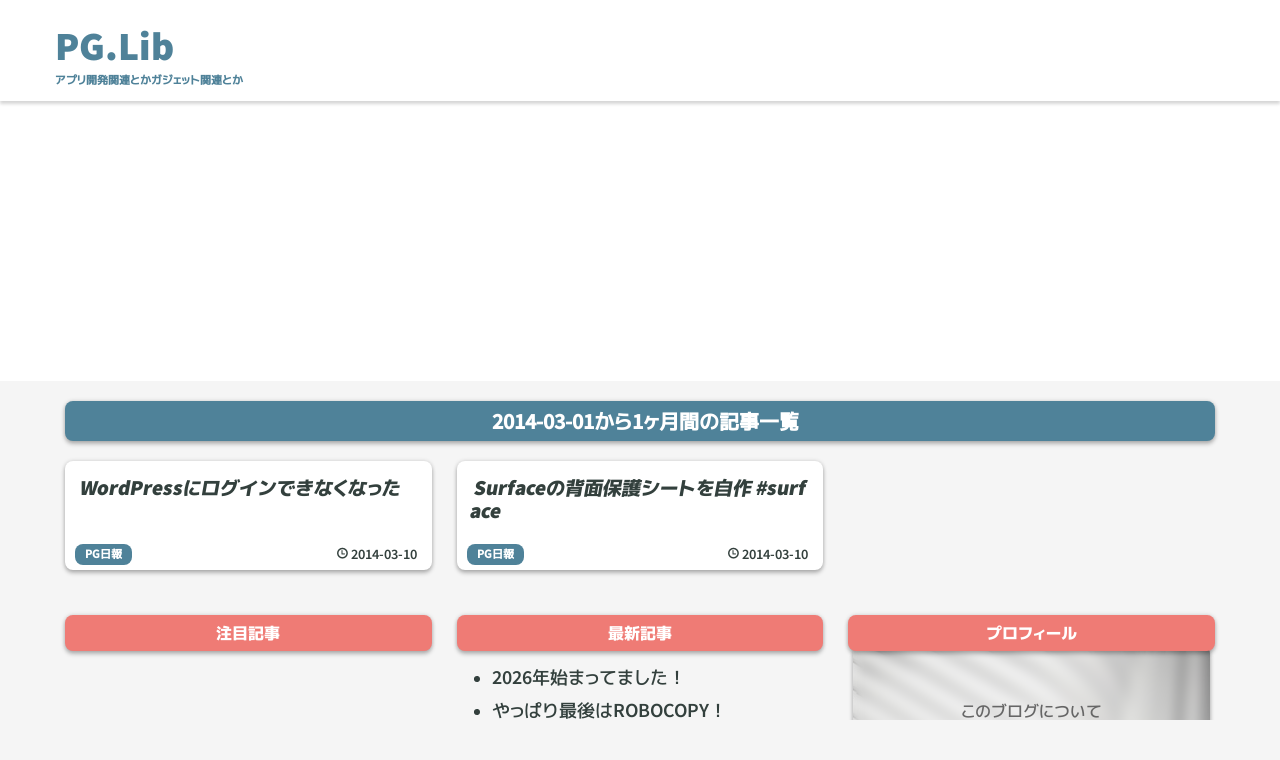

--- FILE ---
content_type: text/html; charset=utf-8
request_url: https://www.google.com/recaptcha/api2/aframe
body_size: 269
content:
<!DOCTYPE HTML><html><head><meta http-equiv="content-type" content="text/html; charset=UTF-8"></head><body><script nonce="TeL6x3gKVW4oTKujEHYvGA">/** Anti-fraud and anti-abuse applications only. See google.com/recaptcha */ try{var clients={'sodar':'https://pagead2.googlesyndication.com/pagead/sodar?'};window.addEventListener("message",function(a){try{if(a.source===window.parent){var b=JSON.parse(a.data);var c=clients[b['id']];if(c){var d=document.createElement('img');d.src=c+b['params']+'&rc='+(localStorage.getItem("rc::a")?sessionStorage.getItem("rc::b"):"");window.document.body.appendChild(d);sessionStorage.setItem("rc::e",parseInt(sessionStorage.getItem("rc::e")||0)+1);localStorage.setItem("rc::h",'1768635913514');}}}catch(b){}});window.parent.postMessage("_grecaptcha_ready", "*");}catch(b){}</script></body></html>

--- FILE ---
content_type: text/css; charset=utf-8
request_url: https://usercss.blog.st-hatena.com/blog_style/6653586347151730425/dfbe58aad9036df8fc325a622aaef5a5ecb1bfee
body_size: 6619
content:
/* <system section="theme" selected="17391345971653699552"> */
@charset "UTF-8";
@import url(https://kazesawa.github.io/css/webfont.css);

/*
  Theme: マテリアルぽっぷ
  Author: mamegoro
  Author URI: https://www.mamegoro.com/
  Version: 1.0.0
  Responsive: yes
  License: GNU General Public License //自由ソフトウェアファウンデーションライセンスhttps://www.gnu.org/philosophy/free-sw.ja.html
  License URI: https://www.gnu.org/licenses/gpl-3.0.html
  Description:
    カード型デザインのブログテンプレートです。
*/

/*! normalize.css v7.0.0 | MIT License | github.com/necolas/normalize.css */
/* Document
   ========================================================================== */
/**
 * 1. Correct the line height in all browsers.
 * 2. Prevent adjustments of font size after orientation changes in
 *    IE on Windows Phone and in iOS.
 */
html {
    line-height: 1.15;
    /* 1 */
    -ms-text-size-adjust: 100%;
    /* 2 */
    -webkit-text-size-adjust: 100%;
    /* 2 */
}

/* Sections
   ========================================================================== */
/**
 * Remove the margin in all browsers (opinionated).
 */
body {
    margin: 0;
}

/**
 * Add the correct display in IE 9-.
 */
article,
aside,
footer,
header,
nav,
section {
    display: block;
}

/**
 * Correct the font size and margin on `h1` elements within `section` and
 * `article` contexts in Chrome, Firefox, and Safari.
 */
h1 {
    font-size: 2em;
    margin: 0.67em 0;
}

/* Grouping content
   ========================================================================== */
/**
 * Add the correct display in IE 9-.
 * 1. Add the correct display in IE.
 */
figcaption,
figure,
main {
    /* 1 */
    display: block;
}

/**
 * Add the correct margin in IE 8.
 */
figure {
    margin: 1em 40px;
}

/**
 * 1. Add the correct box sizing in Firefox.
 * 2. Show the overflow in Edge and IE.
 */
hr {
    -webkit-box-sizing: content-box;
            box-sizing: content-box;
    /* 1 */
    height: 0;
    /* 1 */
    overflow: visible;
    /* 2 */
}

/**
 * 1. Correct the inheritance and scaling of font size in all browsers.
 * 2. Correct the odd `em` font sizing in all browsers.
 */
pre {
    font-family: monospace, monospace;
    /* 1 */
    font-size: 1em;
    /* 2 */
}

/* Text-level semantics
   ========================================================================== */
/**
 * 1. Remove the gray background on active links in IE 10.
 * 2. Remove gaps in links underline in iOS 8+ and Safari 8+.
 */
a {
    background-color: transparent;
    /* 1 */
    -webkit-text-decoration-skip: objects;
    /* 2 */
}

/**
 * 1. Remove the bottom border in Chrome 57- and Firefox 39-.
 * 2. Add the correct text decoration in Chrome, Edge, IE, Opera, and Safari.
 */
abbr[title] {
    border-bottom: none;
    /* 1 */
    text-decoration: underline;
    /* 2 */
    -webkit-text-decoration: underline dotted;
            text-decoration: underline dotted;
    /* 2 */
}

/**
 * Prevent the duplicate application of `bolder` by the next rule in Safari 6.
 */
b,
strong {
    font-weight: inherit;
}

/**
 * Add the correct font weight in Chrome, Edge, and Safari.
 */
b,
strong {
    font-weight: bolder;
}

/**
 * 1. Correct the inheritance and scaling of font size in all browsers.
 * 2. Correct the odd `em` font sizing in all browsers.
 */
code,
kbd,
samp {
    font-family: monospace, monospace;
    /* 1 */
    font-size: 1em;
    /* 2 */
}

/**
 * Add the correct font style in Android 4.3-.
 */
dfn {
    font-style: italic;
}

/**
 * Add the correct background and color in IE 9-.
 */
mark {
    background-color: #ff0;
    color: #000;
}

/**
 * Add the correct font size in all browsers.
 */
small {
    font-size: 80%;
}

/**
 * Prevent `sub` and `sup` elements from affecting the line height in
 * all browsers.
 */
sub,
sup {
    font-size: 75%;
    line-height: 0;
    position: relative;
    vertical-align: baseline;
}

sub {
    bottom: -0.25em;
}

sup {
    top: -0.5em;
}

/* Embedded content
   ========================================================================== */
/**
 * Add the correct display in IE 9-.
 */
audio,
video {
    display: inline-block;
}

/**
 * Add the correct display in iOS 4-7.
 */
audio:not([controls]) {
    display: none;
    height: 0;
}

/**
 * Remove the border on images inside links in IE 10-.
 */
img {
    border-style: none;
}

/**
 * Hide the overflow in IE.
 */
svg:not(:root) {
    overflow: hidden;
}

/* Forms
   ========================================================================== */
/**
 * 1. Change the font styles in all browsers (opinionated).
 * 2. Remove the margin in Firefox and Safari.
 */
button,
input,
optgroup,
select,
textarea {
    font-family: sans-serif;
    /* 1 */
    font-size: 100%;
    /* 1 */
    line-height: 1.15;
    /* 1 */
    margin: 0;
    /* 2 */
}

/**
 * Show the overflow in IE.
 * 1. Show the overflow in Edge.
 */
button,
input {
    /* 1 */
    overflow: visible;
}

/**
 * Remove the inheritance of text transform in Edge, Firefox, and IE.
 * 1. Remove the inheritance of text transform in Firefox.
 */
button,
select {
    /* 1 */
    text-transform: none;
}

/**
 * 1. Prevent a WebKit bug where (2) destroys native `audio` and `video`
 *    controls in Android 4.
 * 2. Correct the inability to style clickable types in iOS and Safari.
 */
button,
html [type="button"],
[type="reset"],
[type="submit"] {
    -webkit-appearance: button;
    /* 2 */
}

/**
 * Remove the inner border and padding in Firefox.
 */
button::-moz-focus-inner,
[type="button"]::-moz-focus-inner,
[type="reset"]::-moz-focus-inner,
[type="submit"]::-moz-focus-inner {
    border-style: none;
    padding: 0;
}

/**
 * Restore the focus styles unset by the previous rule.
 */
button:-moz-focusring,
[type="button"]:-moz-focusring,
[type="reset"]:-moz-focusring,
[type="submit"]:-moz-focusring {
    outline: 1px dotted ButtonText;
}

/**
 * Correct the padding in Firefox.
 */
fieldset {
    padding: 0.35em 0.75em 0.625em;
}

/**
 * 1. Correct the text wrapping in Edge and IE.
 * 2. Correct the color inheritance from `fieldset` elements in IE.
 * 3. Remove the padding so developers are not caught out when they zero out
 *    `fieldset` elements in all browsers.
 */
legend {
    -webkit-box-sizing: border-box;
            box-sizing: border-box;
    /* 1 */
    color: inherit;
    /* 2 */
    display: table;
    /* 1 */
    max-width: 100%;
    /* 1 */
    padding: 0;
    /* 3 */
    white-space: normal;
    /* 1 */
}

/**
 * 1. Add the correct display in IE 9-.
 * 2. Add the correct vertical alignment in Chrome, Firefox, and Opera.
 */
progress {
    display: inline-block;
    /* 1 */
    vertical-align: baseline;
    /* 2 */
}

/**
 * Remove the default vertical scrollbar in IE.
 */
textarea {
    overflow: auto;
}

/**
 * 1. Add the correct box sizing in IE 10-.
 * 2. Remove the padding in IE 10-.
 */
[type="checkbox"],
[type="radio"] {
    -webkit-box-sizing: border-box;
            box-sizing: border-box;
    /* 1 */
    padding: 0;
    /* 2 */
}

/**
 * Correct the cursor style of increment and decrement buttons in Chrome.
 */
[type="number"]::-webkit-inner-spin-button,
[type="number"]::-webkit-outer-spin-button {
    height: auto;
}

/**
 * 1. Correct the odd appearance in Chrome and Safari.
 * 2. Correct the outline style in Safari.
 */
[type="search"] {
    -webkit-appearance: textfield;
    /* 1 */
    outline-offset: -2px;
    /* 2 */
}

/**
 * Remove the inner padding and cancel buttons in Chrome and Safari on macOS.
 */
[type="search"]::-webkit-search-cancel-button,
[type="search"]::-webkit-search-decoration {
    -webkit-appearance: none;
}

/**
 * 1. Correct the inability to style clickable types in iOS and Safari.
 * 2. Change font properties to `inherit` in Safari.
 */
::-webkit-file-upload-button {
    -webkit-appearance: button;
    /* 1 */
    font: inherit;
    /* 2 */
}

/* Interactive
   ========================================================================== */
/*
 * Add the correct display in IE 9-.
 * 1. Add the correct display in Edge, IE, and Firefox.
 */
details,
menu {
    display: block;
}

/*
 * Add the correct display in all browsers.
 */
summary {
    display: list-item;
}

/* Scripting
   ========================================================================== */
/**
 * Add the correct display in IE 9-.
 */
canvas {
    display: inline-block;
}

/**
 * Add the correct display in IE.
 */
template {
    display: none;
}

/* Hidden
   ========================================================================== */
/**
 * Add the correct display in IE 10-.
 */
[hidden] {
    display: none;
}



/* ===============
  全体設定
=============== */
*,:after,:before {
  -webkit-box-sizing: inherit;
  -moz-box-sizing: inherit;
  box-sizing: inherit;
  margin: 0;
  padding: 0;
}
html {
  -webkit-box-sizing: border-box;
  -moz-box-sizing: border-box;
  box-sizing: border-box;
}
body {
  font-family: 'Kazesawa-Semibold';
  line-height: 1.9;
  font-weight: normal;
  margin: 0;
  padding: 0;
  word-break:break-all; 
  word-wrap:break-word; 
  color: #33403d;
  background: #f5f5f5;
}
a {
  outline:none;
  text-decoration: none;
  color: #33403d;
}
img,a img {
  border: 0;
  border-radius: 8px;
}
h1, h2, h3, h4, h5, h6 {
  line-height: 1;
  margin: 0;
  padding: 0;
}
h1.entry-title {
  font-size: 150%;
  font-family: 'Kazesawa-Extrabold';
  transform: skewX(-10deg);
}
b, strong {
  font-family: 'Kazesawa-Extrabold';
}

/* ===============
  グローバルヘッダー(proで非表示にしている場合は削除してOK)
=============== */
#globalheader-container {
  background: #fff;
  border-bottom: none;
  -moz-box-shadow: 0 1px 5px rgba(190, 190, 190, 0.16);
  -webkit-box-shadow: 0 1px 5px rgba(190, 190, 190, 0.16);
  -o-box-shadow: 0 1px 5px rgba(190, 190, 190, 0.16);
  box-shadow: 0 1px 5px rgba(190, 190, 190, 0.16);
  overflow: hidden;
  color: #777;
}
#globalheader-container a {
  color: #777;
}


/* ===============
  ブログタイトルエリア
=============== */
#blog-title {
  padding: 25px 0 15px;
  background: #fff;
  box-shadow: 0 3px 3px 0 rgba(0,0,0,0.16);
  position: relative;
}
.header-image-only #blog-title {
  background: #fff !important;
}
#blog-title-inner {
  width: 1170px;
  margin: 0 auto;
  overflow: hidden;
}
@media screen and (max-width: 1200px) {
  #blog-title-inner {
    text-align: center;
    width: 100%;
  }
}
#blog-title #title a {
  font-family: "Kazesawa-Extrabold";
  font-size: 90%;
  color: #4f8299;
  /*  text-shadow:0px 2px 3px rgba(0,0,0,.22); */
}
#blog-description {
  font-size: 70%;
  padding: 10px 0 0 0;
  color: #4f8299;
}
@media screen and (max-width:480px) {
  #blog-description {
    padding: 10px 10px 0;
  }
}
h1#title {
  font-size: 2.5em;
}
#top-editarea {
  width: 100%;
  text-align: center;
  background: #fff;
}
#top-box {
  margin-top: 15px;
}
#top-editarea a:hover {
  text-decoration: underline;
}
.top-menu-bar {
  background: #4f8299;
  color: #fff;
  padding: 5px 0;
  box-shadow: 0 3px 3px 0 rgba(0,0,0,0.16);
}
.top-menu-bar ul li {
  display: inline-block;
}
.top-menu-bar ul li a {
  color: #fff;
  font-size: 11px;
  text-decoration: none;
  padding: 10px 10px;
  overflow: hidden;
  box-sizing: border-box;
}
.header-image-enable #blog-title #title a,
.header-image-enable #blog-title #blog-description {
  text-shadow: none;
  color: #4f8299;
  text-shadow:3px 3px 0 #FFF, -3px -3px 0 #FFF,
              -3px 3px 0 #FFF, 3px -3px 0 #FFF,
              0px 3px 0 #FFF,  0-3px 0 #FFF,
              -3px 0 0 #FFF, 3px 0 0 #FFF;
}


/* ===============
  レイアウト
=============== */
#container {
  width: 100%;
}
#content {
  padding: 20px 0px;
  margin: 0 auto;
  width:1170px;
  overflow:hidden;
}
.page-entry #content {
  padding: 0;
  margin-top: 15px;
}
@media screen and (max-width:1200px) {
  #content {
    max-width:805px;
  }
}
@media screen and (max-width:768px) {
  #content {
    max-width:100%;
  }
}
.page-index .enable-top-editarea .page-archive #content {
  padding: 30px 0 !important;
}
.page-archive #content {
  padding: 20px 10px 30px;
}
#content-inner {
  display:-webkit-flex;
  display:flex;
  -webkit-flex-wrap:wrap;
  flex-wrap:wrap;
  -webkit-justify-content:space-between;
  justify-content:space-between;
}
#wrapper {
  width: 70%;
}
.page-index .enable-top-editarea .page-archive #wrapper,.page-archive #wrapper {
  width: 100%;
}
#main-inner {
  margin-bottom: 45px;
}
.entry-inner {
  background: #fff;
  border-radius: 8px;
  padding: 15px;
  box-shadow: 0 0 4px 0 rgba(0,0,0,.15), 0 3px 4px 0 rgba(0,0,0,.25);
}
.page-index .entry-inner,.page-archive .entry-inner {
  margin-bottom: 30px;
}
.page-index .enable-top-editarea .page-archive #box2,.page-archive #box2 {
  width: 100%;
  margin: 0;
}
#box2 {
  width: 30%;
}

#box2-inner {
  margin-left: 25px;
  margin-bottom: 25px;
}
.page-index .enable-top-editarea .page-archive #box2-inner,.page-archive #box2-inner {
  margin-left: 0px;
}
.archive-entries {
  display: grid;
  grid-template-columns: repeat(3, 1fr);
  grid-gap: 25px;
  margin-bottom: 30px;
}

@media screen and (max-width:1200px) {
  #wrapper {
    width: 100%;
  }
  #content-inner {
    margin: 0 15px;
  }
  .archive-entries {
    grid-template-columns: repeat(2, 1fr);
  }
  #box2 {
    width: 100%;
  }
  #box2-inner {
    margin-left: 0px;
  }
}
@media screen and (max-width:768px) {
  .archive-entries {
    grid-template-columns: 1fr;
  }
}
@media screen and (max-width:480px) {
  #content-inner {
    margin: 0;
  }
}

/* ===============
  TOPページ・Archivesページ
=============== */
.page-archive .archive-entry {
  position: relative;
  box-shadow: 0 0 4px 0 rgba(0,0,0,.15), 0 3px 4px 0 rgba(0,0,0,.25);
  border-radius: 8px;
  display: flex;
  flex-direction: column;
  background: #fff;
}
.page-index .enable-top-editarea .page-archive .archive-entry:hover,.page-archive .archive-entry:hover  {
  transform: translateY(-5px);
  box-shadow: 0 0 3px 0 rgba(0,0,0,.15), 0 2px 3px 0 rgba(0,0,0,.25);
  transition: .3s ease-in-out;
}
.page-archive .entry-thumb {
  position: relative;
  top: 0;
  width: 100%;
  height: 15vw;
}
.page-archive .entry-thumb {
  background: no-repeat center center;
  background-size: cover;
  border-radius: 8px 8px 0 0;
}
@media screen and (max-width:1200px) {
  .page-archive .entry-thumb {
    height: 20vw;
  }
}
@media screen and (max-width:768px) {
  .page-archive .entry-thumb {
    height: 40vw;
  }
}
@media screen and (max-width:480px) {
  .page-archive .entry-thumb {
    height: 50vw;
  }
}
.entry-thumb-link {
  order: 0;
}
.archive-entry-header {
  order: 1;
  padding: 15px 10px 40px;
}
.archive-entry-body {
  order: 2;
}
.page-index .archive-entry-body {
  display: none;
}
.page-index .enable-top-editarea .page-archive .categories,.page-archive .categories {
  position: absolute;
  bottom: 5px;
  left: 10px;
  z-index: 100;
  background: #4f8299;
  border-radius: 8px;
  padding: 0 10px;
  font-size: 70%;
  font-weight: bold;
}
.page-index .enable-top-editarea .page-archive .categories a,.page-archive .categories a {
  color: #fff;
}
.page-index .enable-top-editarea .page-archive .categories a:nth-child(n+2),.page-archive .categories a:nth-child(n+2) {
  display: none;
}
.page-index .enable-top-editarea .page-archive .entry-description,.page-archive .entry-description {
  line-height: 1.1;
  font-size: 80%;
  padding: 0 15px 10px;
  position: relative;
  color: #999;
  display: none;
}
.page-index .enable-top-editarea .page-archive .entry-description:after,.page-archive .entry-description:after {
  content: "";
  bottom: 0;
  left: 0;
  position: absolute;
  width:100%;
  height: 50%;
  background: -webkit-linear-gradient(top, rgba(255,255,255,0), rgba(255,255,255,0.6) 15%, rgba(255,255,255,1) 70%, rgba(255,255,255,1));
}
.page-index .enable-top-editarea .page-archive h1.entry-title,.page-archive h1.entry-title {
  font-size: 120%;
  line-height: 1.2;
  overflow: hidden;
  transform: skewX(-10deg);
  padding: 0 5px;
}
.page-index .enable-top-editarea .page-archive .archive-date,.page-archive .archive-date {
  position: absolute;
  bottom: 3px;
  right: 15px;
  z-index: 100;
  font-size: 80%;
}
.page-index .enable-top-editarea .page-archive .social-buttons,.page-archive .social-buttons {
  display: none;
}
.page-index .enable-top-editarea .page-archive .pager,.page-archive .pager {
  margin: 0 auto;
  text-align: center;
}
.page-index .pager a,.page-archive .pager a {
  display: block;
  padding: 10px 45px;
  background: #4f8299;
  color: #fff;
  border-radius: 8px;
  box-shadow: 0 0 4px 0 rgba(0,0,0,.15), 0 3px 4px 0 rgba(0,0,0,.25);
}
.page-index .pager a:hover ,.page-archive .pager a:hover  {
  transform: translateY(-5px);
  box-shadow: 0 0 3px 0 rgba(0,0,0,.15), 0 2px 3px 0 rgba(0,0,0,.25);
  transition: .3s ease-in-out;
}
.archive-header-category {
  margin: 0;
}
.archive-heading {
  margin-bottom: 20px !important;
  padding: 10px 0 10px 10px;
  font-size: 20px !important;
  background: #4f8299;
  color: #fff;
  border-radius: 8px;
  box-shadow: 0 0 4px 0 rgba(0,0,0,.15), 0 3px 4px 0 rgba(0,0,0,.25);
  text-align: center;
}
.archive-entry-tags {
  display: none;
}

/* ===============
  サイドメニュー
=============== */
.page-index .enable-top-editarea .page-archive #box2-inner,.page-archive #box2-inner {
  display: grid;
  grid-template-columns: repeat(3, 1fr);
  grid-gap: 25px;
}
#box2-inner {
  grid-template-columns: 1fr;
}
@media screen and (max-width:1200px) {
  #box2 {
    margin:0 15px;
  }
  #box2-inner,.page-index .enable-top-editarea .page-archive #box2-inner,.page-archive #box2-inner {
    grid-template-columns: repeat(2, 1fr);
    display: grid;
    grid-gap: 25px;
  }
}
@media screen and (max-width:768px) {
  #box2-inner,.page-index .enable-top-editarea .page-archive #box2-inner,.page-archive #box2-inner {
    grid-template-columns: 1fr;
  }
}
.hatena-module-title {
  background: #ef7b75;
  color: #fff;
  padding: 10px;
  line-height: 1;
  border-radius: 8px;
  font-family: 'Kazesawa-Extrabold';
  box-shadow: 0 0 4px 0 rgba(0,0,0,.15), 0 3px 4px 0 rgba(0,0,0,.25);
  text-align: center;
}
.hatena-module-title a {
  color: #fff;
}
.hatena-module-body {
  padding: 10px 10px 20px;
}
.hatena-module-profile {
  text-align: center;
  margin-bottom: 25px;
  z-index: 0;
  position: relative;
}
.profile-icon-link {
  display: block;
}
.profile-icon {
  border-radius: 50%;
  box-shadow: 0 0 4px 0 rgba(0,0,0,.15), 0 3px 4px 0 rgba(0,0,0,.25);
}
.hatena-module-profile .hatena-module-body {
  background: url(//cdn-ak.f.st-hatena.com/images/fotolife/m/mamegoro/20190612/20190612114443.jpg) no-repeat center;
  position: relative;
  overflow: hidden;
  color: #666;
  padding: 50px 0;
  margin: -5px 5px 0;
  z-index: -99;
  box-shadow: 0 0 4px 0 rgba(0,0,0,.15), 0 3px 4px 0 rgba(0,0,0,.25);
  background-size:cover;
  border-radius: 8px;
  display: flex;
  flex-direction: column;
}
.hatena-module-profile .hatena-module-body a {
  color: #666;
  order: 1;
}
.hatena-module-profile .hatena-module-body:before {
  content: '';
  background: inherit;
  -webkit-filter: blur(7px);
  -moz-filter: blur(7px);
  -o-filter: blur(7px);
  -ms-filter: blur(7px);
  filter: blur(7px);
  position: absolute;
  top: -5px;
  left: -5px;
  right: -5px;
  bottom: -5px;
  z-index: -1;
}
.hatena-module-profile .hatena-module-body span {
  order: 2;
  line-height: 1.2;
}
.hatena-module-body .hatena-follow-button-box {
  position: relative;
  width: 200px;
  height: 45px;
  margin: 10px auto 5px;
  order: 3;
  z-index: 1;
}
.hatena-module-body .hatena-follow-button {
  border-radius: 20px;
  background: #2884c7 !important;
  color: #fff !important;
  padding: 10px 0;
  float: none;
  font-size: 16px;
  margin: 0 auto;
  display: block;
  width: 200px;
  text-align: center;
  height: auto !important;
  box-shadow: 0 0 4px 0 rgba(0,0,0,.15), 0 3px 4px 0 rgba(0,0,0,.25);
  border: 0 !important;
}
.hatena-module-body .hatena-follow-button.unsubscribing.hover {
  color: #fff !important;
}
.hatena-module-body .hatena-follow-button-box .subscription-count {
  border-radius: 20px;
  display: block;
  float: none;
  white-space: nowrap;
}
.hatena-module-body .hatena-follow-button.subscribing {
  color: #fff !important;
  width: 200px;
}
.hatena-module-body .hatena-follow-button.subscribing.hover {
  width: 200px;
}
.hatena-module-body .hatena-follow-button-box:hover {
  color: #fff !important;
  transform: translateY(-5px);
  transition: .3s ease-in-out;
}
.hatena-module-body .hatena-follow-button-box .subscription-count-box {
  display: block;
  position: absolute;
  top: 11px;
  left: 200px;
}
.profile-activities {
  order: 5;
  margin-top: 10px;
  font-size: 12px;
}
.hatena-module-body .id .hatena-id-link .user-name-nickname {
  display: block;
  font-size: 130%;
  font-family: 'Kazesawa-Extrabold';
}
.user-name-paren,.user-name-hatena-id {
  font-size: 12px;
}
.hatena-module-body .id {
  margin-bottom: 10px;
}
.profile-description {
  order: 4;
  padding: 0 15px;
}
.hatena-module-body .hatena-urllist {
  margin: 0;
  padding: 0;
}
.hatena-module-body .urllist-with-thumbnails .urllist-item {
  max-height: 135px;
  overflow: hidden;
  font-size: 80%;
  border-bottom: 1px dotted #aaa;
  padding-top: 7px;
}
.hatena-module-body .urllist-with-thumbnails .urllist-item:last-child {
  border-bottom: none;
}
.hatena-module-links .hatena-module-body ul {
  margin-left: 25px;
}
.hatena-urllist img {
  border-radius: 8px;
  box-shadow: 0 0 4px 0 rgba(0,0,0,.15), 0 3px 4px 0 rgba(0,0,0,.25);
}
a.bookmark-widget-counter img {
  box-shadow: none;
}
.recent-entries-categories {
  display: none;
}
.search-form {
  text-align: center;
}
.search-module-input {
  border-radius: 8px;
  padding: 0 10px;
  border: 1px solid #4f8299;
  margin: 0 5px 0 0;
  color: #4f8299;
  width: 75%;
  height: 45px;
}
.search-module-input::placeholder {
  color: #4f8299;
}
.search-module-button {
  padding: 0 10px;
  margin: 0 0 0 -5px;
  border-radius: 8px;
  border: 1px solid #4f8299;
  background: #4f8299;
  color: #fff;
  width: 20%;
  height: 45px;
}
.related-entries-entry-body {
  display: none;
}
.hatena-module-category .hatena-module-body ul li {
  list-style: none;
  padding: 5px;
  border-bottom: 1px dotted #aaa;
}
.hatena-module-body .hatena-urllist {
  margin: 0 10px 0 25px;
}
.hatena-module-body .urllist-with-thumbnails {
  margin: 0 !important;
}
.archive-date:before,.entry-date:before {
  font-family: blogicon;
  content: "\f043";
}
.authors-urllist li {
  margin: 10px 0;
}


/* ===============
  記事ページ・静的ページ
=============== */
.entry-content a {
  color: #4294FF;
}
.entry-content a:hover {
  text-decoration: underline;
}
.entry-content h2,.entry-content h3,.entry-content h4,.entry-content h5,.entry-content h6 {
  color: #4f8299;
  line-height: 1.5;
  margin: 50px 0 10px;
  font-family: Segoe UI,Roboto,Kazesawa-Extrabold;
  display: block;
  padding: 5px 10px;
}
.entry-content h2 {
  font-size: 23px;
  background: #4f8299;
  color: #fff;
  border-radius: 8px;
}
.entry-content h3 {
  font-size: 22px;
  border-top: double 5px #4f8299;
  border-bottom: double 5px #4f8299;
}
.entry-content h4 {
  font-size: 20px;
  border-bottom: solid 3px #4f8299;
}
.entry-content h5,.entry-content h6 {
  font-size: 20px;
}
.breadcrumb {
  padding: 0 10px;
  margin: 0 auto;
  width:1170px;
  overflow:hidden;
  line-height: 1.2;
  font-size: 80%;
}
@media screen and (max-width:1200px) {
  .breadcrumb {
    max-width:805px;
  }
}
@media screen and (max-width:768px) {
  .breadcrumb {
    max-width:100%;
  }
}
.page-entry .breadcrumb {
  margin-bottom: 0px;
}
.comment-box{
  position:relative;
  margin:20px 0;
}
.comment-box:before{
  position:relative;
  margin:0 0 45px 0;
  padding: 0 0 10px;
  content:"";
  display:-webkit-flex;
  display:block;
  white-space:nowrap;
}
.comment-box:after{
  width:100%;
  display:block;
  position:absolute;
  top:0;
  left:0;
  color: #fff;
  background: #ef7b75;
  padding: 10px;
  line-height: 1;
  border-radius: 8px;
  font-family: 'Kazesawa-Extrabold';
  content:"コメント";
  box-shadow: 0 0 4px 0 rgba(0,0,0,.15), 0 3px 4px 0 rgba(0,0,0,.25);
  text-align: center;
}
.leave-comment-title {
  color: #fff;
  background: #4f8299;
  text-align: center;
  display: block !important;
  padding: 5px 25px;
  font-family: 'Kazesawa-Semibold';
  border-radius: 8px;
  border: 1px solid #4f8299;
  margin: 15px auto 0;
  width: 300px;
  box-shadow: 0 0 4px 0 rgba(0,0,0,.15), 0 3px 4px 0 rgba(0,0,0,.25);
}
.leave-comment-title:hover {
  transform: translateY(-5px);
  box-shadow: 0 0 3px 0 rgba(0,0,0,.15), 0 2px 3px 0 rgba(0,0,0,.25);
  transition: .3s ease-in-out;
  background: #fff;
  color: #4f8299;
}
.comment li {
  list-style-type: none;
  border-bottom: 1px solid #ccc;
  padding: 10px;
}
.comment li .hatena-id-icon {
  width: 70px;
  height: 70px;
  border-radius: 50%;
  border: 1px solid #ccc;
  box-shadow: 0 0 4px 0 rgba(0,0,0,.15), 0 3px 4px 0 rgba(0,0,0,.25);
  margin: 0 15px 15px 0;
  float: left;
}
.comment li .comment-content p {
  font-size: 80%;
  line-height: 1.1;
}
.comment-metadata {
  text-align: right;
  font-size: 80%;
}
.page-entry .entry-content {
  font-size: 115%;
}
.page-entry .entry-content p {
  margin: 5px;
}
.page-entry .entry-content p img {
  margin: 5px 0px;
}
.entry-footer-section {
  display: none;
}
.page-entry .pager {
  display: grid;
  grid-template-columns: repeat(2, 1fr);
  grid-gap: 10px;
  margin-top: 15px;
}
.page-entry .pager-next {
  text-align: right;
}
.page-entry .pager-prev a,.page-entry .pager-next a {
  color: #33403d;
  padding: 5px 15px;
  display: block;
  border: 1px solid #4f8299;
  background: #fff;
  border-radius: 8px;
  box-shadow: 0 0 4px 0 rgba(0,0,0,.15), 0 3px 4px 0 rgba(0,0,0,.25);
  display: block;
  width: 100%;
}
.page-entry .pager-prev a:hover,.page-entry .pager-next a:hover {
  transform: translateY(-5px);
  box-shadow: 0 0 4px 0 rgba(0,0,0,.15), 0 3px 4px 0 rgba(0,0,0,.25);
  transition: .3s ease-in-out;
  background: #4f8299;
  color: #fff;
  display: block;
}
@media screen and (max-width:768px) {
  .page-entry .pager {
    grid-template-columns: 1fr;
    margin: 15px 10px;
  }
}
.entry-header {
  margin: 0 10px 15px;
}
.entry-header .categories a {
  display: inline-block;
  margin: 10px 0 0;
  padding: 0px 10px;
  font-size: 70%;
  text-decoration: none;
  color: #fff;
  background: #ef7b75;
  border-radius: 8px;
  font-weight: bold;
}
.table-of-contents{
  border:1px solid  #ef7b7590;
  border-bottom: 10px solid  #ef7b75;
  position:relative;
  background: #f5f5f5;
  box-shadow: 2px 2px 2px rgba(0, 0, 0, .15);
  border-radius: 8px;
  margin: 10px 0px !important;
}
.table-of-contents ul {
  margin: 0 !important;
}
.table-of-contents li {
  margin: 15px 15px 15px 45px;;
  font-size: 92%;
  line-height: 1.2;
}
.table-of-contents li a{
  text-decoration:none;
  color: #333;
  font-family: Kazesawa-bold;
}
.table-of-contents li a:hover{
  text-decoration:underline;
}
.table-of-contents li ul li{
  margin: 15px 25px;
}
@media screen and (max-width:768px) {
  .table-of-contents li ul li{
    margin: 15px;
  }
}
.table-of-contents:before {
  display: block;
  padding: 5px 15px;
  content: "\f039"" Contents";
  font-family: blogicon;
  color: #fff;
  background:  #ef7b7590;
  border-bottom: 10px solid  #ef7b75;
  font-weight: 600;
  border-radius: 8px 8px 0 0;
}
.entry-content ul,.entry-content ol {
  margin: 0 15px 0 35px;
}
blockquote {
  background-color: #f5f5f5;
  box-shadow: 2px 2px 2px rgba(0, 0, 0, .15);
  padding: 10px 15px;
  margin: 25px 10px 10px;
  position: relative;
  border-radius: 8px;
  border: 1px solid #b7b7b7;
}
blockquote:before {
  content: '“';
  position: absolute;
  font-size: 30px;
  top: -10px;
  left: -10px;
  border-radius: 50%;
  width: 30px;
  height: 30px;
  background-color: #b7b7b7;
  color: #fff;
  font-family: 'Kazesawa-Extrabold';
  text-align: center;
  line-height: 1.3;
}
.comment-user-name .comment-user-id .user-name-nickname {
  font-size: 110%;
  display: inline-block;
}
pre {
  color: #000;
  font-size: 12px;
  background-color: #fafafa;
  border: solid 1px #bbbbbb;
  line-height: 120%;
  margin: 10px;
  padding: 10px;
  overflow-x: auto;
  overflow-y: auto;
  border-radius: 8px;
}
pre a {
  color: #000 !important;
}


/* ===============
  フッター
=============== */
.customized-footer {
  margin-top: 15px;
}
#footer,.customize-footer {
  background: #bfbfbf;
  padding: 25px 0;
  text-align: center;
  color: #fff;
  font-size:70%;
}
#footer a {
  color: #fff;
}
.services {
  margin: 0 auto;
}



/* ===============
  SNSリンクやボタンの設定など
=============== */
.head-sub-area {
  width: 1172px;
  margin: 0 auto;
  position: relative;
}
.top-sns-button {
  right: 0px;
  bottom: 0px;
  position: absolute;
}
.top-sns-button a,.side-sns-button a {
  width: 100%;
  height: 100%;
  position: absolute;
  top: 0;
  left: 0;
  z-index: 1;
  color: transparent !important;
}
@media screen and (max-width: 1200px){
  .top-sns-button {
    display: none;
  }
}
.button{
  background-image: -webkit-linear-gradient(top, #f4f1ee, #fff);
  background-image: linear-gradient(top, #f4f1ee, #fff);
  border-radius: 50%;
  height: 60px;
  margin: 0 5px 0 0;
  position: relative;
  width: 60px;  
  -webkit-transition: all .1s linear;
  transition: all .1s linear;
  border: 4px solid #e1e2e3;
  box-shadow: 0px -1px 3px 0px #a3a3a3 inset;
  display: inline-block;
}
.button:after{
  color:#BEBEBE;
  content: "";
  display: block;
  font-size: 30px;
  height: 30px;
  text-decoration: none;
  text-shadow: 0px -1px 1px #bdb5b4, 1px 1px 1px white;
  position: absolute;
  width: 30px;
}
.side-sns-button .button {
  margin: 10px 0 0 0 !important;
}
.sns-bukuma:after{
  content: "B!";
  left:12px;
  top:15px;
  font-family: Verdan;
  font-weight: bold;
  font-size: 23px;
  line-height: 1;
  text-shadow: -0.5px -0.5px 1px #a3a3a3, 1px 1px 1px #a3a3a3;
}
.sns-twitter:after{
  font-family: blogicon;
  content: "\f035";
  left: 11px;
  top: 13px;
  font-size: 25px;
  line-height: 1;
  text-shadow: -0.5px -0.5px 1px #a3a3a3, 1px 1px 1px #a3a3a3;
}
.sns-feed img {
  opacity: .25;
  width: 70%;
  position: absolute;
  top: 7px;
  left: 8px;
}
.sns-rss:after{
  font-family: blogicon;
  content: "\f04e";
  left: 12px;
  top: 11px;
  font-size: 25px;
  line-height: 1;
  text-shadow: -0.5px -0.5px 1px #a3a3a3, 1px 1px 1px #a3a3a3;
}
.button:hover{
  background-image: linear-gradient(top, #fff, #f4f1ee);
}
.sns-bukuma:hover {
  border:4px solid #afd6ff;
}
.sns-twitter:hover {
  border:4px solid #b0f2ee;
}
.sns-feed:hover {
  border:4px solid #b9edb1;
}
.sns-rss:hover {
  border:4px solid #ffeeaa;
}
.google-auto-placed {
  margin-right: -10px;
}
/* </system> */